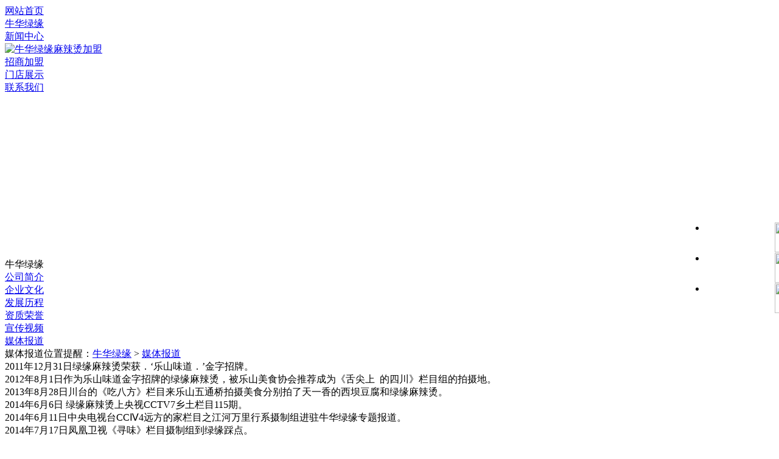

--- FILE ---
content_type: text/html; charset=utf-8
request_url: http://www.niuhualvyuan.com/index.php?m=content&c=index&a=lists&catid=20
body_size: 4472
content:
<!DOCTYPE html PUBLIC "-//W3C//DTD XHTML 1.0 Transitional//EN" "http://www.w3.org/TR/xhtml1/DTD/xhtml1-transitional.dtd">
<html xmlns="http://www.w3.org/1999/xhtml">
<head>
<meta http-equiv="Content-Type" content="text/html; charset=utf-8" />
<meta name="keywords" content="成都麻辣烫加盟,四川麻辣烫加盟,成都串串香加盟,四川串串香加盟">
<meta name="description" content="牛华绿缘麻辣烫隶属于乐山市五通桥绿缘麻辣烫，传承乐山美食工艺，弘扬乐山经典美食文化。将食疗与药疗结合，实行严格科学的管理，保证了牛华绿缘麻辣烫的品质。欢迎咨询：四川成都串串香加盟，麻辣烫品牌加盟，特色小吃培训加盟。">
<title>媒体报道 - 乐山市五通桥绿缘麻辣烫</title>
<link href="http://www.niuhualvyuan.com/statics/css/mycss/mycss.css" rel="stylesheet" type="text/css" />
<script type="text/javascript" src="http://www.niuhualvyuan.com/statics/js/js/jquery.min.js"></script>
<script type="text/javascript" src="http://www.niuhualvyuan.com/statics/js/js/img_sf.js"></script>
<script type="text/javascript" src="http://www.niuhualvyuan.com/statics/js/js/jquery.flexslider-min.js"></script>
<script type="text/javascript" charset="utf-8" src="http://www.niuhualvyuan.com/statics/js/js/jquery.superslide.2.1.1.js"></script>
<script type="text/javascript" charset="utf-8" src="http://www.niuhualvyuan.com/statics/js/js/scroll.js"></script>
<script src="http://www.niuhualvyuan.com/statics/js/dx/uaredirect.js" type="text/javascript"></script>
<script type="text/javascript">
$(function(){
	uaredirect("http://www.niuhualvyuan.com/index.php?m=wap&c=index&a=lists&catid=20");
})
</script>
<script type='text/javascript'>
    (function(a, b, c, d, e, j, s) {
        a[d] = a[d] || function() {
            (a[d].a = a[d].a || []).push(arguments)
        };
        j = b.createElement(c),
            s = b.getElementsByTagName(c)[0];
        j.async = true;
        j.charset = 'UTF-8';
        j.src = 'https://static.meiqia.com/widget/loader.js';
        s.parentNode.insertBefore(j, s);
    })(window, document, 'script', '_MEIQIA');
    _MEIQIA('entId', 255741);
</script>
</head>

<body>
<script>
(function(){
    var bp = document.createElement('script');
    var curProtocol = window.location.protocol.split(':')[0];
    if (curProtocol === 'https') {
        bp.src = 'https://zz.bdstatic.com/linksubmit/push.js';
    }
    else {
        bp.src = 'http://push.zhanzhang.baidu.com/push.js';
    }
    var s = document.getElementsByTagName("script")[0];
    s.parentNode.insertBefore(bp, s);
})();
</script>
<div class="nhly_head">
<div class="nhly_h1"><div class="div_1040"><div class="nhly_h1bg">
	<div class="nhly_h1left fl">
    	<div class="nav_before"><div class=""><a href="http://www.niuhualvyuan.com/">网站首页</a></div></div>
            	                <div class="nav_before"><div   class="nav_before_down" ><a href="http://www.niuhualvyuan.com/index.php?m=content&c=index&a=lists&catid=1">牛华绿缘</a></div></div>
                                <div class="nav_before"><div  ><a href="http://www.niuhualvyuan.com/index.php?m=content&c=index&a=lists&catid=2">新闻中心</a></div></div>
                                                                        <div class="div_clear"></div>
    </div>
    <div class="nhly_h1midd fl"><div class="nhly_h1midd_pos"><a href="http://www.niuhualvyuan.com/"><img src="http://www.niuhualvyuan.com/statics/images/images/index_02.png" alt="牛华绿缘麻辣烫加盟"></a></div></div>
    <div class="nhly_h1righ fl">
    	    	                                                <div class="nav_before"><div  ><a href="http://www.niuhualvyuan.com/index.php?m=content&c=index&a=lists&catid=3">招商加盟</a></div></div>
                                <div class="nav_before"><div  ><a href="http://www.niuhualvyuan.com/index.php?m=content&c=index&a=lists&catid=4">门店展示</a></div></div>
                                <div class="nav_before"><div  ><a href="http://www.niuhualvyuan.com/index.php?m=content&c=index&a=lists&catid=5">联系我们</a></div></div>
                        <div class="div_clear"></div>
    </div>
    <div class="div_clear"></div>
</div></div></div>
<div class="nhly_h2">	                    <div style="background:url(http://www.niuhualvyuan.com/statics/images/images/site_02.jpg) no-repeat top center; height:270px; width:100%; min-width:1200px;"></div>
</div>
</div><style>
.nhly_mrcon img{ max-width:100%;}
</style>
<div class="s_nhly_m"><div class="div_1200">
	<div class="nhly_mleft fl"><div class="nhly_mllstx"><div class="nhly_mllstpos">
    	<div class="nhly_mltit">
        牛华绿缘</div>
        <div class="nhly_mllst">
                                    <div class="small_nav"><div ><a href="http://www.niuhualvyuan.com/index.php?m=content&c=index&a=lists&catid=6">公司简介</a></div></div>
                                    <div class="small_nav"><div ><a href="http://www.niuhualvyuan.com/index.php?m=content&c=index&a=lists&catid=16">企业文化</a></div></div>
                                    <div class="small_nav"><div ><a href="http://www.niuhualvyuan.com/index.php?m=content&c=index&a=lists&catid=17">发展历程</a></div></div>
                                    <div class="small_nav"><div ><a href="http://www.niuhualvyuan.com/index.php?m=content&c=index&a=lists&catid=18">资质荣誉</a></div></div>
                                    <div class="small_nav"><div ><a href="http://www.niuhualvyuan.com/index.php?m=content&c=index&a=lists&catid=19">宣传视频</a></div></div>
                                    <div class="small_nav"><div class="small_nav_down"><a href="http://www.niuhualvyuan.com/index.php?m=content&c=index&a=lists&catid=20">媒体报道</a></div></div>
                        <div class="div_clear"></div>
        </div>
        <div class="div_clear"></div>
    </div></div></div>
    <div class="nhly_mrigh fr">
    	<div class="nhly_mrtit"><span>媒体报道</span><font>位置提醒：<a href="http://www.niuhualvyuan.com/index.php?m=content&c=index&a=lists&catid=1">牛华绿缘</a> > <a href="http://www.niuhualvyuan.com/index.php?m=content&c=index&a=lists&catid=20">媒体报道</a></font><div class="div_clear"></div></div>
        <div class="nhly_mrlst"><div class="nhly_mrcon">
        	<span style="color: rgb(0, 0, 0); font-family: 微软雅黑; font-size: 16px;">2011年12月31日绿缘麻辣烫荣获．&lsquo;乐山味道．&rsquo;金字招牌。 &nbsp;</span><br style="color: rgb(0, 0, 0); font-family: 微软雅黑; font-size: 16px;" />
<span style="color: rgb(0, 0, 0); font-family: 微软雅黑; font-size: 16px;">2012年8月1日作为乐山味道金字招牌的绿缘麻辣烫，被乐山美食协会推荐成为《舌尖上 &nbsp;的四川》栏目组的拍摄地。 &nbsp;</span><br style="color: rgb(0, 0, 0); font-family: 微软雅黑; font-size: 16px;" />
<span style="color: rgb(0, 0, 0); font-family: 微软雅黑; font-size: 16px;">2013年8月28日川台的《吃八方》栏目来乐山五通桥拍摄美食分别拍了天一香的西坝豆腐和绿缘麻辣烫。</span><br style="color: rgb(0, 0, 0); font-family: 微软雅黑; font-size: 16px;" />
<span style="color: rgb(0, 0, 0); font-family: 微软雅黑; font-size: 16px;">2014年6月6日 绿缘麻辣烫上央视CCTV7乡土栏目115期。 &nbsp;</span><br style="color: rgb(0, 0, 0); font-family: 微软雅黑; font-size: 16px;" />
<span style="color: rgb(0, 0, 0); font-family: 微软雅黑; font-size: 16px;">2014年6月11日中央电视台CCⅣ4远方的家栏目之江河万里行系摄制组进驻牛华绿缘专题报道。 &nbsp;</span><br style="color: rgb(0, 0, 0); font-family: 微软雅黑; font-size: 16px;" />
<span style="color: rgb(0, 0, 0); font-family: 微软雅黑; font-size: 16px;">2014年7月17日凤凰卫视《寻味》栏目摄制组到绿缘踩点。 &nbsp;</span><br style="color: rgb(0, 0, 0); font-family: 微软雅黑; font-size: 16px;" />
<span style="color: rgb(0, 0, 0); font-family: 微软雅黑; font-size: 16px;">2015年3月11日光明日报记者来绿缘总店采访。 &nbsp;</span><br style="color: rgb(0, 0, 0); font-family: 微软雅黑; font-size: 16px;" />
<span style="color: rgb(0, 0, 0); font-family: 微软雅黑; font-size: 16px;">2015年4月四川电视台美食侦探从成都专程来就为吃绿缘麻辣烫。</span><br style="color: rgb(0, 0, 0); font-family: 微软雅黑; font-size: 16px;" />
<span style="color: rgb(0, 0, 0); font-family: 微软雅黑; font-size: 16px;">CTV台湾中国电视台公司《大陆寻奇》栏目&quot;寻奇乐山&rdquo;聚焦五通桥牛华绿缘</span><br style="color: rgb(0, 0, 0); font-family: 微软雅黑; font-size: 16px;" />
<span style="color: rgb(0, 0, 0); font-family: 微软雅黑; font-size: 16px;">日本航空杂志火爆推荐（网评12大优质航空杂志）</span><br style="color: rgb(0, 0, 0); font-family: 微软雅黑; font-size: 16px;" />
<span style="color: rgb(0, 0, 0); font-family: 微软雅黑; font-size: 16px;">十万驴友推荐必吃麻辣烫（根据乐山旅游人次估计）</span><br />
<br />
<br />
<a href="http://www.niuhualvyuan.com/" style="font-family: 微软雅黑; font-size: 16px;" title="四川串串香加盟">四川串串香加盟</a><span style="color: rgb(0, 0, 0); font-family: 微软雅黑; font-size: 16px;">，</span><a href="http://www.niuhualvyuan.com/" style="font-family: 微软雅黑; font-size: 16px;" title="四川麻辣烫">四川麻辣烫</a><span style="color: rgb(0, 0, 0); font-family: 微软雅黑; font-size: 16px;">，</span><a href="http://www.niuhualvyuan.com/" style="font-family: 微软雅黑; font-size: 16px;" title="四川麻辣烫加盟">四川麻辣烫加盟</a><span style="color: rgb(0, 0, 0); font-family: 微软雅黑; font-size: 16px;">到</span><a href="http://www.niuhualvyuan.com/" style="font-family: 微软雅黑; font-size: 16px;" title="牛华绿缘麻辣烫">牛华绿缘麻辣烫</a>        </div></div>
    </div>
    <div class="div_clear"></div>
</div></div>
<div class="nhly_foo"><div class="div_1200">
		    <div class="nhly_f1">
    	<span><a href="/sitemap.xml" style="color:#FFF;">网站地图</a></span><span><a href="http://www.sangenqian.com/" rel="nofollow" target="_blank" style="color:#FFF;">三根签</a></span><span><a href="http://www.niuhualvyuan.com/index.php?m=content&c=index&a=lists&catid=6" target="_blank" rel="nofollow" style="color:#FFF;">牛华绿缘</a></span><span><a href="http://www.niuhualvyuan.com/index.php?m=content&c=index&a=lists&catid=26" target="_blank" rel="nofollow" style="color:#FFF;">麻辣烫加盟</a></span><span><a href="http://www.niuhualvyuan.com/" target="_blank" rel="nofollow" style="color:#FFF;">四川串串香加盟</a></span><br />
        <span>全国统一咨询热线：4000-028-868</span><span>全国统一咨询QQ号：2092565784</span><span>座机：0833-3206766</span><br/>
		<span>办公地址：四川省乐山市五通桥牛华镇新民街433号</span><span>总部地址：四川省乐山市五通桥牛华镇新民街433号</span><br />
        <a href="http://www.niuhualvyuan.com/index.php?m=content&c=index&a=show&catid=26&id=61" style="color:#FFF;">成都麻辣烫加盟</a>，<a href="http://www.niuhualvyuan.com/index.php?m=content&c=index&a=show&catid=26&id=62" style="color:#FFF;">四川麻辣烫加盟</a>，<a href="http://www.niuhualvyuan.com/index.php?m=content&c=index&a=show&catid=26&id=63" style="color:#FFF;">成都串串香加盟</a>，<a href="http://www.niuhualvyuan.com/index.php?m=content&c=index&a=lists&catid=24" style="color:#FFF;">四川串串香加盟</a>，<a href="http://www.niuhualvyuan.com/index.php?m=content&c=index&a=lists&catid=23" style="color:#FFF;">乐山麻辣烫加盟</a>就找-<a href="http://www.niuhualvyuan.com/" style="color:#FFF;">牛华绿缘麻辣烫</a>
	</div>
    <div class="nhly_f2">
        <span>风险提示：市场有风险，投资需谨慎！</span>
        <span> 乐山市五通桥区牛华绿缘餐饮管理有限公司</span>
        <span><a href="https://beian.miit.gov.cn/" target="_blank" rel="nofollow">备案号：蜀ICP备2022019786号</a></span>
        <span><SCRIPT LANGUAGE="JavaScript">document.writeln("<a href='http://182.131.3.112/iciaicweb/dzbscheck.do?method=change&id=40a3809961d4c5680162416a854400a8' target='_blank' rel='nofollow'><img src='/icon.gif' border=0 rel=‘nofollow’ style='line-height:47px; text-align:left; vertical-align:middle;'></a>")</SCRIPT></span>
    </div>
    </div></div>
<style>
#service{width:161px;height:290px;position:fixed;top:350px;right:0px; z-index:100;}
#service li{width:161px;height:50px;}
#service li img{float:right;}
#service li a{height:49px;float:right;display:block;min-width:47px;max-width:161px;}
#service li a .shows{display:block;}
#service li a .hides{margin-right:-143px;cursor:pointer;cursor:hand;}
#service li a.weixin_area .hides{display:none;position:absolute;right:143px;}
#service li a.weixin_area .weixin{display:none;position:absolute;right:0;top:48px}
#p2{width:112px;background-color:#A7D2A9;height:47px;margin-left:47px;border:1px solid #8BC48D;text-align:center;line-height:47px}
#p3{width:112px;background-color:#EC9890;height:47px;margin-left:47px;border:1px solid #E6776C;text-align:center;line-height:47px}
#p1{width:47px;height:49px;float:left}
#p1x{width:47px;height:49px;float:left}
a:hover{text-decoration: none}

</style>

<div id="service">
<ul>
		             <li>
        <a href="http://wpa.qq.com/msgrd?v=3&uin=2092565784&site=&menu=yes" target="_blank" rel="nofollow">
        <div class="hides" style="width:161px;display:none;" id="qq">
        <div class="hides" id="p1">
        <img src="http://www.niuhualvyuan.com/statics/images/ll04.png">
        </div>
        <div class="hides" id="p2"><span style="color:#FFF;font-size:13px">2092565784</span>
        </div>
        </div>
        <img src="http://www.niuhualvyuan.com/statics/images/l04.png" width="47" height="49" class="shows" />
        </a>
    </li>
    <li id="tel">
        <a href="javascript:void(0)">
        <div class="hides" style="width:161px;display:none;" id="tels">
        <div class="hides" id="p1">
        <img src="http://www.niuhualvyuan.com/statics/images/ll05.png">
        </div>
        <div class="hides" id="p3">
        <span style="color:#FFF;font-size:12px">4000-028-868</span>
        </div>
        </div>
        <img src="http://www.niuhualvyuan.com/statics/images/l05.png" width="47" height="49" class="shows" />
        </a>
    </li>
        <li id="btn">
        <a id="top_btn">
        <div class="hides" style="width:161px;display:none">
        <img src="http://www.niuhualvyuan.com/statics/images/ll06.png" width="161" height="49" />
        </div>
        <img src="http://www.niuhualvyuan.com/statics/images/l06.png" width="47" height="49" class="shows" />
        </a>
    </li>
</ul>
</div>
<script type="text/javascript">
$(function() {
	$("#service a").hover(function() {
		if ($(this).prop("className") == "weixin_area") {
			$(this).children("img.hides").show();
		} else {
			$(this).children("div.hides").show();
			$(this).children("img.shows").hide();
			$(this).children("div.hides").animate({marginRight: '0px'}, '0');
		}
	}, function() {
		if ($(this).prop("className") == "weixin_area") {
			$(this).children("img.hides").hide();
		} else {
			$(this).children("div.hides").animate({marginRight: '-163px'}, 0, function() {
				$(this).hide();
				$(this).next("img.shows").show();
			});
		}
	});

	$("#top_btn").click(function() {
		$("html,body").animate({scrollTop: 0}, 600);
	});

	//右侧导航 - 二维码
	$(".weixin_area").hover(function() {
		$(this).children(".weixin").show();
	},function(){
		$(this).children(".weixin").hide();
	})
});
</script>



<!--
<div id="KeFuDiv" class="KeFuDiv">
<table width="110" border="0" cellspacing="0" cellpadding="0">
  <tr>
    <td align="center" valign="top" width="135"><img src="http://www.niuhualvyuan.com/statics/images/qq_01.jpg" onmousedown="MoveDiv(KeFuDiv,event);" title="拖动" style="cursor:move;" /></td>
  </tr>
  <tr>
    <td align="left" valign="top" style="background:url(http://www.niuhualvyuan.com/statics/images/qq_03.jpg) repeat-y;padding:5px 0px 0px 0px;line-height:200%;">
	
    <table width="100%" border="0" cellspacing="0" cellpadding="0">
                   	    	<tr>
        <td height="30" align="center" valign="middle">
        <a target='_blank' href='http://wpa.qq.com/msgrd?v=3&uin=2092565784&site=&menu=yes'><img border='0' src='http://wpa.qq.com/pa?p=2:2092565784:51' alt='点击这里给我发消息' title='点击这里给我发消息'></a></td>
       
      </tr>
          
                </table>
	
    </td>
  </tr>
  <tr>
    <td align="left" valign="top"><a href="#"><img src="http://www.niuhualvyuan.com/statics/images/qq_05.jpg" /></a></td>
  </tr>  
</table>
</div> -->

<!-- 代码 结束 --></body>
</html>